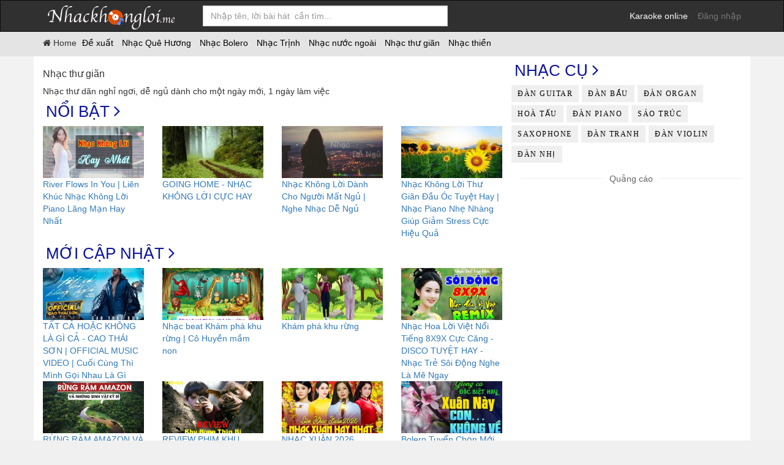

--- FILE ---
content_type: text/html; charset=UTF-8
request_url: https://nhackhongloi.me/nhac-thu-gian-c5.html
body_size: 6500
content:
<!DOCTYPE HTML PUBLIC "-//W3C//DTD HTML 4.01 Transitional//EN" "http://www.w3.org/TR/html4/loose.dtd"><html>
	<head>
		<meta name="google-site-verification" content="-U1pnTto_avZmFSekERIF6Rlqqn0LrO18Cnt6jfygkI"/>
		<meta charset="utf-8">
		<title>Nhạc thư giãn | Nghe nhạc không lời trực tuyến, kho nhạc không lời hay nhất</title>		<meta http-equiv="Content-Type" content="text/html; charset=utf-8"/>
<meta name="title" content="Nhạc thư giãn | Nghe nhạc không lời trực tuyến, kho nhạc không lời hay nhất"/>
<meta name="description" content="Nhạc thư dãn nghỉ ngơi, dễ ngủ dành cho một ngày mới, 1 ngày làm việc"/>
<meta name="keywords" content="Nhạc thư giãn, nhạc không lời, tải nhạc không lời"/>
<meta name="robots" content="index,follow"/>
<meta name="author" content="nhackhongloi.me"/>
<meta property="og:title" content="Nhạc thư giãn | Nghe nhạc không lời trực tuyến, kho nhạc không lời hay nhất"/>
<meta property="og:description" content="Nhạc thư dãn nghỉ ngơi, dễ ngủ dành cho một ngày mới, 1 ngày làm việc"/>
<meta property="og:type" content="article"/>
<meta property="og:image" content="https://nhackhongloi.me/video_data/images/5d3d2359763af."/>
<meta property="og:url" content="https://nhackhongloi.me/nhac-thu-gian-c5.html"/>
<meta property="og:site_name" content="nhackhongloi.me"/>
<meta property="fb:app_id" content="1449226268436661"/>		

		<link rel="image_src" href="https://nhackhongloi.me/video_data/images/5d3d2359763af."/>
<link rel="canonical" href="https://nhackhongloi.me/nhac-thu-gian-c5.html"/>
<link rel="stylesheet" href="/templates/default/default/css/bootstrap/css/bootstrap.css" media="screen" type="text/css"/>
<link rel="stylesheet" href="/templates/default/default/css/font-awesome/4.4.0/css/font-awesome.min.css" media="screen" type="text/css"/>
<link rel="stylesheet" href="/templates/default/default/css/style2.css?v=3" media="screen" type="text/css"/>		<meta name="viewport" content="width=device-width, initial-scale=1.0, maximum-scale=1.0,user-scalable=no">
		<meta name="google-site-verification" content="-U1pnTto_avZmFSekERIF6Rlqqn0LrO18Cnt6jfygkI"/>
		<script src="https://ajax.googleapis.com/ajax/libs/jquery/1.11.3/jquery.min.js"></script>
		<link type="image/x-icon" href="/images/favicon/favicon.png" rel="shortcut icon"/>
		<link rel="manifest" href="/push/manifest.json">
		
		
		<style>.img-responsive{display:block;width:100%;height:85px;object-fit:cover}.heading-tab{font-size:26px;padding:5px;text-transform:uppercase;font-weight:300;font-family:"Roboto","segoe ui",Helvetica,Arial,sans-serif}.heading-tab a{color:#0e169a}</style>
		
		<style>.search-result-list{background:#fff;padding:5px 15px;border-left:1px solid #ddd;border-bottom:1px solid #ddd;border-right:1px solid #ddd}.search-result-list-details{text-align:left}</style>
		
		
	<style>.navbar-nav>li>a{color:#fff}.navbar-nav>li>a:hover{color:#000}.navbar-nav>li>ul>li>a{color:#000}.form-control{border-radius:0}.navbar-default{background-color:#313030;border-color:#0c0c0c}.navbar{border-radius:0;margin-bottom:0}.search-result-list{background:#fff;padding:5px 15px;border-left:1px solid #ddd;border-bottom:1px solid #ddd;border-right:1px solid #ddd}.search-result-list-details{text-align:left}</style><style>.menu-home{background:#e4e4e4;min-height:40px;padding-top:8px}.menu-home a{color:#000;padding:5px}.menu-home a:hover{color:#e9630a}</style><style>.label-size{display:inline-block;float:left;font-size:12px;line-height:normal;margin:0 5px 5px 0;opacity:1}.label-size a{background:#efefef;color:#000;float:left;font-weight:400;line-height:100%;margin:0;padding:8px 10px;text-transform:uppercase;transition:all .6s;letter-spacing:1.5px;font-family:Ruda}.label-size a:hover,.label-size a:active{background:#00c8d7;color:#fff}</style><style>.link-lk a{color:#fff}</style><style>.p-serach{display:inline-block;padding:2px 5px;white-space:nowrap;border:1px solid #ddd;margin:2px}.trend-title{padding:5px}</style></head>
	<body style="background:#F0F0F0;">
		<div class="wrapper">
			


<nav class="navbar navbar-default">
	<div class="container">
		<div class="navbar-header">
			<button type="button" class="navbar-toggle collapsed" data-toggle="collapse" data-target="#bs-example-navbar-collapse-1" aria-expanded="false">
				<span class="sr-only">Nhạc không lời hay nhất</span>
				<span class="icon-bar"></span>
				<span class="icon-bar"></span>
				<span class="icon-bar"></span>
			</button>
			<a class="navbar-brand" href="/">
				<img src="/images/logo/logo-nhac-khong-loi.png" style="height:50px;margin-top:-15px;">
			</a>
			
			</div>
			<div class="collapse navbar-collapse" id="bs-example-navbar-collapse-1">
			
			
			<ul class="nav navbar-nav">
	 			<!--<li>
	 			<a  href = "/" style="color:#fff;">
	 			   Karaoke Online   
	 			</a>
	 			</li>-->
	 			
				
				
		       </ul> 
			  
			<!--search -->
		    				
			<form class="navbar-form navbar-nav" role="search" action="/tim-kiem">
			<div class="form-group">
			<input type="text" class="form-control" id="q" name="q" placeholder="Nhập tên, lời bài hát  cần tìm... ">
			</div>
			
			</form>
			
						
						
			 
			 <ul class="navbar-nav navbar-right" style="padding-top:15px;">
	 			
	 			<li>
				<a href="https://nhackaraoke.info" target="_blank" style='color:#fff;'> 
	 			
	 			  Karaoke online 
	 			</a>
	 			</li>
				<li> <i class="fa fa-sign-in" aria-hidden="true"></i> <a href="/dang-nhap.html">Đăng nhập </a></li>
			
		       </ul> 
			
			
			</div>			
		</div>
	</div>
</nav>


			
			
<div class="menu-home">
<div class="container">
<i class="fa fa-home" aria-hidden="true"></i> Home  

								<a href="/de-xuat-c0.html" title="Đề xuất">
			 <span>Đề xuất</span>  
			</a>
								<a href="/nhac-khong-loi-que-huong-c1.html" title="Nhạc không lời quê hương">
			 <span>Nhạc Quê Hương</span>  
			</a>
								<a href="/nhac-khong-loi-bolero-c2.html" title="Nhạc không lời Bolero">
			 <span>Nhạc Bolero</span>  
			</a>
								<a href="/nhac-trinh-c3.html" title="Nhạc Trịnh">
			 <span>Nhạc Trịnh</span>  
			</a>
								<a href="/nhac-khong-loi-nuoc-ngoai-c4.html" title="Nhạc không lời nước ngoài">
			 <span>Nhạc nước ngoài</span>  
			</a>
								<a href="/nhac-thu-gian-c5.html" title="Nhạc thư giãn">
			 <span>Nhạc thư giãn</span>  
			</a>
								<a href="/nhac-thien-c6.html" title="Nhạc thiền">
			 <span>Nhạc thiền</span>  
			</a>
		







</div>
</div>			<div class="content-wrapper" id='content-wrapper'>
				<section class="content">
					<div class="container content-site">
						<div class="row">
							<div class="col-md-8 col-xs-12">
							
															
								<div>
	<h1>Nhạc thư giãn</h1>
	<div>Nhạc thư dãn nghỉ ngơi, dễ ngủ dành cho một ngày mới, 1 ngày làm việc</div>
</div>


			<div class="heading-tab">
				<a href="#">NỔI BẬT <i class="fa fa-angle-right" aria-hidden="true" style="font-size:29px;"></i> </a> 
			</div>
		
				<div class="row music-item-wrapper">
																
						<div class="col-md-3 col-xs-6">
							<a href="/mp3/river-flows-in-you-lien-khuc-nhac-khong-loi-piano-lang-man-hay-nhat-365.html" alt="River Flows In You | Liên Khúc Nhạc Không Lời Piano Lãng Mạn Hay Nhất">
								<img class="img-responsive" src="/video_data/images/5bab0199d9ad0.jpg"/>
							</a>
							
							<a class="music-name" href="/mp3/river-flows-in-you-lien-khuc-nhac-khong-loi-piano-lang-man-hay-nhat-365.html" title="River Flows In You | Liên Khúc Nhạc Không Lời Piano Lãng Mạn Hay Nhất">
								River Flows In You | Liên Khúc Nhạc Không Lời Piano Lãng Mạn Hay Nhất							</a>
						</div>
																
						<div class="col-md-3 col-xs-6">
							<a href="/mp3/going-home-nhac-khong-loi-cuc-hay-348.html" alt="GOING HOME - NHẠC KHÔNG LỜI CỰC HAY">
								<img class="img-responsive" src="/video_data/images/5b9c58c52114d.jpg"/>
							</a>
							
							<a class="music-name" href="/mp3/going-home-nhac-khong-loi-cuc-hay-348.html" title="GOING HOME - NHẠC KHÔNG LỜI CỰC HAY">
								GOING HOME - NHẠC KHÔNG LỜI CỰC HAY							</a>
						</div>
																
						<div class="col-md-3 col-xs-6">
							<a href="/mp3/nhac-khong-loi-danh-cho-nguoi-mat-ngu-nghe-nhac-de-ngu-298.html" alt="Nhạc Không Lời Dành Cho Người Mất Ngủ | Nghe  Nhạc Dễ Ngủ">
								<img class="img-responsive" src="/video_data/images/5b99141c702a2.jpg"/>
							</a>
							
							<a class="music-name" href="/mp3/nhac-khong-loi-danh-cho-nguoi-mat-ngu-nghe-nhac-de-ngu-298.html" title="Nhạc Không Lời Dành Cho Người Mất Ngủ | Nghe  Nhạc Dễ Ngủ">
								Nhạc Không Lời Dành Cho Người Mất Ngủ | Nghe  Nhạc Dễ Ngủ							</a>
						</div>
																
						<div class="col-md-3 col-xs-6">
							<a href="/mp3/nhac-khong-loi-thu-gian-dau-oc-tuyet-hay-nhac-piano-nhe-nhang-giup-giam-stress-cuc-hieu-qua-597.html" alt="Nhạc Không Lời Thư Giãn Đầu Óc Tuyệt Hay | Nhạc Piano Nhẹ Nhàng Giúp Giảm Stress Cực Hiệu Quả">
								<img class="img-responsive" src="/video_data/images/5d0ed45dc5dc8.jpg"/>
							</a>
							
							<a class="music-name" href="/mp3/nhac-khong-loi-thu-gian-dau-oc-tuyet-hay-nhac-piano-nhe-nhang-giup-giam-stress-cuc-hieu-qua-597.html" title="Nhạc Không Lời Thư Giãn Đầu Óc Tuyệt Hay | Nhạc Piano Nhẹ Nhàng Giúp Giảm Stress Cực Hiệu Quả">
								Nhạc Không Lời Thư Giãn Đầu Óc Tuyệt Hay | Nhạc Piano Nhẹ Nhàng Giúp Giảm Stress Cực Hiệu Quả							</a>
						</div>
							
			
		</div>
		





			<div class="heading-tab">
				<a href="#"> Mới cập nhật <i class="fa fa-angle-right" aria-hidden="true" style="font-size:29px;"></i> </a> 
			</div>
		
				<div class="row music-item-wrapper">
															
						<div class="col-md-3 col-xs-6">
							<a href="/mp3/tat-ca-hoac-khong-la-gi-ca-cao-thai-son-official-music-video-cuoi-cung-thi-minh-goi-nhau-la-gi-5911.html" alt="TẤT CẢ HOẶC KHÔNG LÀ GÌ CẢ - CAO THÁI SƠN | OFFICIAL MUSIC VIDEO | Cuối Cùng Thì Mình Gọi Nhau Là Gì">
								<img class="img-responsive" src="/video_data/images/696822e501d63.jpg"/>
								<!--<span class="icon-circle-play class otr"></span>-->
							</a>
							
							<a class="music-name" href="/mp3/tat-ca-hoac-khong-la-gi-ca-cao-thai-son-official-music-video-cuoi-cung-thi-minh-goi-nhau-la-gi-5911.html" title="TẤT CẢ HOẶC KHÔNG LÀ GÌ CẢ - CAO THÁI SƠN | OFFICIAL MUSIC VIDEO | Cuối Cùng Thì Mình Gọi Nhau Là Gì">TẤT CẢ HOẶC KHÔNG LÀ GÌ CẢ - CAO THÁI SƠN | OFFICIAL MUSIC VIDEO | Cuối Cùng Thì Mình Gọi Nhau Là Gì</a>
						</div>
															
						<div class="col-md-3 col-xs-6">
							<a href="/mp3/nhac-beat-kham-pha-khu-rung-co-huyen-mam-non-5910.html" alt="Nhạc beat Khám phá khu rừng | Cô Huyền mầm non">
								<img class="img-responsive" src="/video_data/images/6966995c49890.jpg"/>
								<!--<span class="icon-circle-play class otr"></span>-->
							</a>
							
							<a class="music-name" href="/mp3/nhac-beat-kham-pha-khu-rung-co-huyen-mam-non-5910.html" title="Nhạc beat Khám phá khu rừng | Cô Huyền mầm non">Nhạc beat Khám phá khu rừng | Cô Huyền mầm non</a>
						</div>
															
						<div class="col-md-3 col-xs-6">
							<a href="/mp3/kham-pha-khu-rung-5909.html" alt="Khám phá khu rừng">
								<img class="img-responsive" src="/video_data/images/696696ac5bdcf.jpg"/>
								<!--<span class="icon-circle-play class otr"></span>-->
							</a>
							
							<a class="music-name" href="/mp3/kham-pha-khu-rung-5909.html" title="Khám phá khu rừng">Khám phá khu rừng</a>
						</div>
															
						<div class="col-md-3 col-xs-6">
							<a href="/mp3/nhac-hoa-loi-viet-noi-tieng-8x9x-cuc-cang-disco-tuyet-hay-nhac-tre-soi-dong-nghe-la-me-ngay-5908.html" alt="Nhạc Hoa Lời Việt Nổi Tiếng 8X9X Cực Căng - DISCO TUYỆT HAY - Nhạc Trẻ Sôi Động Nghe Là Mê Ngay">
								<img class="img-responsive" src="/video_data/images/6966664fa01f4.jpg"/>
								<!--<span class="icon-circle-play class otr"></span>-->
							</a>
							
							<a class="music-name" href="/mp3/nhac-hoa-loi-viet-noi-tieng-8x9x-cuc-cang-disco-tuyet-hay-nhac-tre-soi-dong-nghe-la-me-ngay-5908.html" title="Nhạc Hoa Lời Việt Nổi Tiếng 8X9X Cực Căng - DISCO TUYỆT HAY - Nhạc Trẻ Sôi Động Nghe Là Mê Ngay">Nhạc Hoa Lời Việt Nổi Tiếng 8X9X Cực Căng - DISCO TUYỆT HAY - Nhạc Trẻ Sôi Động Nghe Là Mê Ngay</a>
						</div>
															
						<div class="col-md-3 col-xs-6">
							<a href="/mp3/rung-ram-amazon-va-nhung-sinh-vat-ky-bi-thach-thuc-con-nguoi-kham-pha-dia-ly-ky-thu-8-5907.html" alt="RỪNG RẬM AMAZON VÀ NHỮNG SINH VẬT KỲ BÍ THÁCH THỨC CON NGƯỜI KHÁM PHÁ | ĐỊA LÝ KỲ THÚ #8">
								<img class="img-responsive" src="/video_data/images/69631d026ee21.jpg"/>
								<!--<span class="icon-circle-play class otr"></span>-->
							</a>
							
							<a class="music-name" href="/mp3/rung-ram-amazon-va-nhung-sinh-vat-ky-bi-thach-thuc-con-nguoi-kham-pha-dia-ly-ky-thu-8-5907.html" title="RỪNG RẬM AMAZON VÀ NHỮNG SINH VẬT KỲ BÍ THÁCH THỨC CON NGƯỜI KHÁM PHÁ | ĐỊA LÝ KỲ THÚ #8">RỪNG RẬM AMAZON VÀ NHỮNG SINH VẬT KỲ BÍ THÁCH THỨC CON NGƯỜI KHÁM PHÁ | ĐỊA LÝ KỲ THÚ #8</a>
						</div>
															
						<div class="col-md-3 col-xs-6">
							<a href="/mp3/review-phim-khu-rung-than-bi-the-spiderwick-chronicles-sakura-review-5906.html" alt="REVIEW PHIM KHU RỪNG THẦN BÍ || THE SPIDERWICK CHRONICLES || SAKURA REVIEW">
								<img class="img-responsive" src="/video_data/images/69631cfdf374a.jpg"/>
								<!--<span class="icon-circle-play class otr"></span>-->
							</a>
							
							<a class="music-name" href="/mp3/review-phim-khu-rung-than-bi-the-spiderwick-chronicles-sakura-review-5906.html" title="REVIEW PHIM KHU RỪNG THẦN BÍ || THE SPIDERWICK CHRONICLES || SAKURA REVIEW">REVIEW PHIM KHU RỪNG THẦN BÍ || THE SPIDERWICK CHRONICLES || SAKURA REVIEW</a>
						</div>
															
						<div class="col-md-3 col-xs-6">
							<a href="/mp3/nhac-xuan-2026-khong-quang-cao-lien-khuc-nhac-xuan-tru-tinh-thu-am-moi-toan-bai-hay-2026-don-tet-5905.html" alt="NHẠC XUÂN 2026 KHÔNG QUẢNG CÁO - Liên Khúc Nhạc Xuân Trữ Tình Thu Âm Mới Toàn Bài Hay 2026 Đón Tết">
								<img class="img-responsive" src="/video_data/images/695e5e3dcd108.jpg"/>
								<!--<span class="icon-circle-play class otr"></span>-->
							</a>
							
							<a class="music-name" href="/mp3/nhac-xuan-2026-khong-quang-cao-lien-khuc-nhac-xuan-tru-tinh-thu-am-moi-toan-bai-hay-2026-don-tet-5905.html" title="NHẠC XUÂN 2026 KHÔNG QUẢNG CÁO - Liên Khúc Nhạc Xuân Trữ Tình Thu Âm Mới Toàn Bài Hay 2026 Đón Tết">NHẠC XUÂN 2026 KHÔNG QUẢNG CÁO - Liên Khúc Nhạc Xuân Trữ Tình Thu Âm Mới Toàn Bài Hay 2026 Đón Tết</a>
						</div>
															
						<div class="col-md-3 col-xs-6">
							<a href="/mp3/bolero-tuyen-chon-moi-2025-xuan-nay-con-khong-ve-nhac-vang-xua-dac-biet-hay-i-nhac-hay-ngu-say-5904.html" alt="Bolero Tuyển Chọn Mới 2025 - Xuân Này Con Không Về - Nhạc Vàng Xưa Đặc Biệt Hay I Nhạc Hay Ngủ Say">
								<img class="img-responsive" src="/video_data/images/695c2d38cad8d.jpg"/>
								<!--<span class="icon-circle-play class otr"></span>-->
							</a>
							
							<a class="music-name" href="/mp3/bolero-tuyen-chon-moi-2025-xuan-nay-con-khong-ve-nhac-vang-xua-dac-biet-hay-i-nhac-hay-ngu-say-5904.html" title="Bolero Tuyển Chọn Mới 2025 - Xuân Này Con Không Về - Nhạc Vàng Xưa Đặc Biệt Hay I Nhạc Hay Ngủ Say">Bolero Tuyển Chọn Mới 2025 - Xuân Này Con Không Về - Nhạc Vàng Xưa Đặc Biệt Hay I Nhạc Hay Ngủ Say</a>
						</div>
															
						<div class="col-md-3 col-xs-6">
							<a href="/mp3/ga-tro-ng-me-o-con-va-cu-n-con-nha-c-thie-u-nhi-giu-p-be-an-ngoan-hoa-t-hi-nh-chu-ga-tro-ng-5903.html" alt="Gà Trống Mèo Con Và Cún Con - Nhạc Thiếu Nhi Giúp Bé Ăn Ngoan - Hoạt Hình Chú Gà Trống">
								<img class="img-responsive" src="/video_data/images/695b8b12638c2.jpg"/>
								<!--<span class="icon-circle-play class otr"></span>-->
							</a>
							
							<a class="music-name" href="/mp3/ga-tro-ng-me-o-con-va-cu-n-con-nha-c-thie-u-nhi-giu-p-be-an-ngoan-hoa-t-hi-nh-chu-ga-tro-ng-5903.html" title="Gà Trống Mèo Con Và Cún Con - Nhạc Thiếu Nhi Giúp Bé Ăn Ngoan - Hoạt Hình Chú Gà Trống">Gà Trống Mèo Con Và Cún Con - Nhạc Thiếu Nhi Giúp Bé Ăn Ngoan - Hoạt Hình Chú Gà Trống</a>
						</div>
															
						<div class="col-md-3 col-xs-6">
							<a href="/mp3/jack-j97-01-ngoai-le-track-no-2-5902.html" alt="JACK - J97 | 01 NGOẠI LỆ | Track No.2">
								<img class="img-responsive" src="/video_data/images/69589200dfca1.jpg"/>
								<!--<span class="icon-circle-play class otr"></span>-->
							</a>
							
							<a class="music-name" href="/mp3/jack-j97-01-ngoai-le-track-no-2-5902.html" title="JACK - J97 | 01 NGOẠI LỆ | Track No.2">JACK - J97 | 01 NGOẠI LỆ | Track No.2</a>
						</div>
															
						<div class="col-md-3 col-xs-6">
							<a href="/mp3/nhac-test-loa-8d-cuc-chuan-nghe-la-thay-phe-nhac-song-hoa-tau-disco-remix-khong-loi-bass-cang-det-5901.html" alt="NHẠC TEST LOA 8D CỰC CHUẨN NGHE LÀ THẤY PHÊ, Nhạc Sống Hòa Tấu Disco Remix Không Lời BASS CĂNG ĐÉT">
								<img class="img-responsive" src="/video_data/images/695775bb2219e.jpg"/>
								<!--<span class="icon-circle-play class otr"></span>-->
							</a>
							
							<a class="music-name" href="/mp3/nhac-test-loa-8d-cuc-chuan-nghe-la-thay-phe-nhac-song-hoa-tau-disco-remix-khong-loi-bass-cang-det-5901.html" title="NHẠC TEST LOA 8D CỰC CHUẨN NGHE LÀ THẤY PHÊ, Nhạc Sống Hòa Tấu Disco Remix Không Lời BASS CĂNG ĐÉT">NHẠC TEST LOA 8D CỰC CHUẨN NGHE LÀ THẤY PHÊ, Nhạc Sống Hòa Tấu Disco Remix Không Lời BASS CĂNG ĐÉT</a>
						</div>
															
						<div class="col-md-3 col-xs-6">
							<a href="/mp3/da-lat-con-mua-khong-em-1-bai-guitar-nhactrutinh-hat-ve-dalat-cua-tromusic-5900.html" alt="ĐÀ LẠT CÒN MƯA KHÔNG EM _ 1 bài #guitar #nhactrutinh hát về #dalat của #tromusic">
								<img class="img-responsive" src="/video_data/images/6951575fc2248.jpg"/>
								<!--<span class="icon-circle-play class otr"></span>-->
							</a>
							
							<a class="music-name" href="/mp3/da-lat-con-mua-khong-em-1-bai-guitar-nhactrutinh-hat-ve-dalat-cua-tromusic-5900.html" title="ĐÀ LẠT CÒN MƯA KHÔNG EM _ 1 bài #guitar #nhactrutinh hát về #dalat của #tromusic">ĐÀ LẠT CÒN MƯA KHÔNG EM _ 1 bài #guitar #nhactrutinh hát về #dalat của #tromusic</a>
						</div>
															
						<div class="col-md-3 col-xs-6">
							<a href="/mp3/100-bai-nhac-khong-loi-buoi-sang-tuyet-pham-ngot-lim-hoa-tau-rumba-guitar-nhac-cafe-buoi-sang-5899.html" alt="100 Bài Nhạc Không Lời Buổi Sáng Tuyệt Phẩm Ngọt Lịm | Hòa Tấu Rumba Guitar | Nhạc Cafe Buổi Sáng">
								<img class="img-responsive" src="/video_data/images/694dada4c2296.jpg"/>
								<!--<span class="icon-circle-play class otr"></span>-->
							</a>
							
							<a class="music-name" href="/mp3/100-bai-nhac-khong-loi-buoi-sang-tuyet-pham-ngot-lim-hoa-tau-rumba-guitar-nhac-cafe-buoi-sang-5899.html" title="100 Bài Nhạc Không Lời Buổi Sáng Tuyệt Phẩm Ngọt Lịm | Hòa Tấu Rumba Guitar | Nhạc Cafe Buổi Sáng">100 Bài Nhạc Không Lời Buổi Sáng Tuyệt Phẩm Ngọt Lịm | Hòa Tấu Rumba Guitar | Nhạc Cafe Buổi Sáng</a>
						</div>
															
						<div class="col-md-3 col-xs-6">
							<a href="/mp3/nhac-co-danh-do-dan-choi-top-20-ban-nhac-nghe-nhieu-nhat-2024-bxh-nhac-tre-remix-hot-tiktok-5898.html" alt="Nhạc Cổ Đánh Đổ Dân Chơi - Top 20 Bản Nhạc Nghe Nhiều Nhất 2024 ♫ BXH Nhạc Trẻ Remix Hot TikTok">
								<img class="img-responsive" src="/video_data/images/694b955ee9b48.jpg"/>
								<!--<span class="icon-circle-play class otr"></span>-->
							</a>
							
							<a class="music-name" href="/mp3/nhac-co-danh-do-dan-choi-top-20-ban-nhac-nghe-nhieu-nhat-2024-bxh-nhac-tre-remix-hot-tiktok-5898.html" title="Nhạc Cổ Đánh Đổ Dân Chơi - Top 20 Bản Nhạc Nghe Nhiều Nhất 2024 ♫ BXH Nhạc Trẻ Remix Hot TikTok">Nhạc Cổ Đánh Đổ Dân Chơi - Top 20 Bản Nhạc Nghe Nhiều Nhất 2024 ♫ BXH Nhạc Trẻ Remix Hot TikTok</a>
						</div>
															
						<div class="col-md-3 col-xs-6">
							<a href="/mp3/karaoke-soi-nho-soi-thuong-tone-nu-nhac-song-trong-hieu-5897.html" alt="Karaoke Sợi Nhớ Sợi Thương Tone Nữ Nhạc Sống | Trọng Hiếu">
								<img class="img-responsive" src="/video_data/images/694aa5f291415.jpg"/>
								<!--<span class="icon-circle-play class otr"></span>-->
							</a>
							
							<a class="music-name" href="/mp3/karaoke-soi-nho-soi-thuong-tone-nu-nhac-song-trong-hieu-5897.html" title="Karaoke Sợi Nhớ Sợi Thương Tone Nữ Nhạc Sống | Trọng Hiếu">Karaoke Sợi Nhớ Sợi Thương Tone Nữ Nhạc Sống | Trọng Hiếu</a>
						</div>
															
						<div class="col-md-3 col-xs-6">
							<a href="/mp3/nhac-khong-loi-chu-bo-doi-5896.html" alt="Nhạc không lời chú bộ đội">
								<img class="img-responsive" src="/video_data/images/69487a88859b6.jpg"/>
								<!--<span class="icon-circle-play class otr"></span>-->
							</a>
							
							<a class="music-name" href="/mp3/nhac-khong-loi-chu-bo-doi-5896.html" title="Nhạc không lời chú bộ đội">Nhạc không lời chú bộ đội</a>
						</div>
									</div>
	
				

							</div>
							
							<div class="col-md-4 col-xs-12">
								


<div class="row">
	<div class="heading-tab">
		<a href="">NHẠC CỤ     <i class="fa fa-angle-right" aria-hidden="true" style="font-size:29px;"></i> </a> 
	</div>
			<span class="label-size"><a href="/dan-guitar-i1">Đàn Guitar </a></span>
		<span class="label-size"><a href="/dan-bau-i2">Đàn Bầu </a></span>
		<span class="label-size"><a href="/organ-i3">Đàn Organ </a></span>
		<span class="label-size"><a href="/hoa-tau-i4">Hoà tấu </a></span>
		<span class="label-size"><a href="/piano-i5">Đàn Piano </a></span>
		<span class="label-size"><a href="/sao-i6">Sáo Trúc </a></span>
		<span class="label-size"><a href="/saxophone-i7">Saxophone </a></span>
		<span class="label-size"><a href="/dan-tranh-i8">Đàn tranh </a></span>
		<span class="label-size"><a href="/violin-i9">Đàn Violin </a></span>
		<span class="label-size"><a href="/dan-nhi-i10">Đàn nhị </a></span>
	   </div> 
<hr>
<div style="margin-top:-30px;text-align: center;"><span style="background: #fff;padding:0px 10px;color: #626262;">Quảng cáo</span></div>
<div>
<script async src="//pagead2.googlesyndication.com/pagead/js/adsbygoogle.js"></script>
<!-- iisbon_nangdep -->
<ins class="adsbygoogle" style="display:block" data-ad-client="ca-pub-4649191202673214" data-ad-slot="6391139062" data-ad-format="auto" data-full-width-responsive="true"></ins>
<script>(adsbygoogle=window.adsbygoogle||[]).push({});</script>


</div>

<br/>							</div>
						</div>
					</div>
				</section>
			</div>
			




<footer class="main-footer">


 	
	<div class="container">
		<div class="row" id="footer_nv">
		
			
		
			<div class="col-md-4">
					
		  	
		  		<div>Giới thiệu</div>
		  		<div>Điều khoản</div>
			</div>
			
			<div class="col-md-4">
			 <div>Chủ đề</div> 

			</div>
			
			
			<div class="col-md-4">
			 			  		
			</div>
			
			
		
		</div>
		
	</div>

	<div class="text-center">@2020 Nhackhongloi.me </div>
</footer>		</div>
	<script defer src="https://static.cloudflareinsights.com/beacon.min.js/vcd15cbe7772f49c399c6a5babf22c1241717689176015" integrity="sha512-ZpsOmlRQV6y907TI0dKBHq9Md29nnaEIPlkf84rnaERnq6zvWvPUqr2ft8M1aS28oN72PdrCzSjY4U6VaAw1EQ==" data-cf-beacon='{"version":"2024.11.0","token":"ab51c89930a54ed892a597c6e4db5ce5","r":1,"server_timing":{"name":{"cfCacheStatus":true,"cfEdge":true,"cfExtPri":true,"cfL4":true,"cfOrigin":true,"cfSpeedBrain":true},"location_startswith":null}}' crossorigin="anonymous"></script>
</body>
	<script type="text/javascript" src="/templates/default/default/js/bootstrap/js/bootstrap.min.js"></script>
<script type="text/javascript" src="/templates/default/default/js/moment.js"></script>
	
	<script type="text/javascript">$.fn.isOverflowed=function(){var e=this[0];return e.scrollHeight>e.clientHeight||e.scrollWidth>e.clientWidth;};</script>
    
    <script type="text/javascript">$(document).ready(function(){$('.dropdown').hover(function(){$('.dropdown-toggle',this).trigger('click');},function(){if($(this).find('a.dropdown-toggle').attr('aria-expanded')=='true'){$('.dropdown-toggle',this).trigger('click');}});});</script> 
  	<!--search -->
			<script type="text/javascript" src="/js/autoSearch.js?v=8"></script>
	<script type="text/javascript" src="/js/typeahead/typeahead.bundle.js"></script>
	<script type="text/javascript" src="/js/typeahead/handlebars.js"></script>
	
	<script id="result-template" type="text/x-handlebars-template">
			<div class="search-result-list">
				<a href = "{{link}}" title = "{{name}}" alt = "{{name}}">
				
					<div class="search-result-list-details">
						{{name}} <br />
					</div>
				</a>
			</div>
		</script>
		<script id="empty-template" type="text/x-handlebars-template">
			<div class="EmptyMessage">
			</div>
		</script>
		<script id="footer-template" type="text/x-handlebars-template">
			<div class="more-result search-result-list">
				<a href = "/tim-kiem?q={{query}}">Xem thêm</a>
			</div>
		</script>
	<!--search -->	
	
	 
    
    
        
    
    
   <script>(function(i,s,o,g,r,a,m){i['GoogleAnalyticsObject']=r;i[r]=i[r]||function(){(i[r].q=i[r].q||[]).push(arguments)},i[r].l=1*new Date();a=s.createElement(o),m=s.getElementsByTagName(o)[0];a.async=1;a.src=g;m.parentNode.insertBefore(a,m)})(window,document,'script','https://www.google-analytics.com/analytics.js','ga');ga('create','UA-114571019-10','auto');ga('send','pageview');</script>
    
    
	<div id="fb-root"></div>
	<script>(function(d,s,id){var js,fjs=d.getElementsByTagName(s)[0];if(d.getElementById(id))return;js=d.createElement(s);js.id=id;js.src="//connect.facebook.net/en_US/sdk.js#xfbml=1&version=v2.12&appId=1449226268436661";fjs.parentNode.insertBefore(js,fjs);}(document,'script','facebook-jssdk'));</script>
	
	
	
</html>

--- FILE ---
content_type: text/html; charset=utf-8
request_url: https://www.google.com/recaptcha/api2/aframe
body_size: 264
content:
<!DOCTYPE HTML><html><head><meta http-equiv="content-type" content="text/html; charset=UTF-8"></head><body><script nonce="lpWMj-la3IlsPLrpsNoxdQ">/** Anti-fraud and anti-abuse applications only. See google.com/recaptcha */ try{var clients={'sodar':'https://pagead2.googlesyndication.com/pagead/sodar?'};window.addEventListener("message",function(a){try{if(a.source===window.parent){var b=JSON.parse(a.data);var c=clients[b['id']];if(c){var d=document.createElement('img');d.src=c+b['params']+'&rc='+(localStorage.getItem("rc::a")?sessionStorage.getItem("rc::b"):"");window.document.body.appendChild(d);sessionStorage.setItem("rc::e",parseInt(sessionStorage.getItem("rc::e")||0)+1);localStorage.setItem("rc::h",'1768853580711');}}}catch(b){}});window.parent.postMessage("_grecaptcha_ready", "*");}catch(b){}</script></body></html>

--- FILE ---
content_type: text/css
request_url: https://nhackhongloi.me/templates/default/default/css/style2.css?v=3
body_size: 313
content:
@CHARSET "ISO-8859-1";
a{
	text-decoration: none !important;
}
a:HOVER{
	text-decoration: none !important;
}
body {
	background:  rgba(189, 218, 40, 0.3)
}
#content-wrapper{
	margin-top: 0px;
	background:#f2f2f2;
}
.video-item-wrapper .video-name,
.playlist-item-wrapper .playlist-name{
	display: block;
	cursor: pointer;
	color: #000;
	text-align: center;
	line-height: 1.5;
    height: 3em;
    margin: 5px 0px 18px 0px;
    overflow: hidden;
}
.category-list-wrapper .list-group-item{
	overflow : hidden;
}
.category-list-wrapper img{
	width: 50px;
	height: 50px;
	border-radius : 50%;
	float: left;
}
.category-list-wrapper span{
	margin-left: 10px;
}
.main-footer{
	background: none repeat scroll 0 0 #3E4753;
	padding: 20px 0;
	color: #fff;
}

.navbar-fixed-top {
    top: 0;
    /*background:url('/images/menu/menu-top.png') no-repeat;*/
	background-color:rgba(30, 30, 31, 0.93);
    	border-width: 0 0 1px;
}

.content-site{
	background:#fff;
	}
	
.breadcrumb {
    padding: 8px ;
    margin-bottom: 10px;
    list-style: none;
     background-color: #fff;
    border-radius: 0px;
}		

h1{
	
	font-size:16px;
	}
.botton-video{
	background:#17c7ed;
	border-bottom:3px solid#119fbe;
	padding:5px 8px;
	color:#fff;
	}
	
.botton-video:hover {
	background:#17c7ed;
	border-bottom:3px solid#17c7ed;
	padding:5px 8px;
	color:#fff;
	}
	
.navbar-form .form-control {
    display: inline-block;
    width: auto;
    vertical-align: middle;
    width:400px;
}
.ads_mobile {
	
	margin-top:5px;
	border:1px solid#dfdfdf;
	height:auto;
}
.ad_auto {
	   	    background-color: #ffffff;
	   	    height: 100%;
	   	    overflow: hidden;
	   	    width: 100%;
			border:1px solid#f1f1f0;
			
}	


.list-right{
	
	border: 0px solid #ddd;border-bottom: 1px solid #ddd; padding:4px 0px;
}					

--- FILE ---
content_type: application/javascript
request_url: https://nhackhongloi.me/js/autoSearch.js?v=8
body_size: 1066
content:
var engine, remoteHost, template, empty,footer;
$(document).ready(function() {
// remoteHost = '/danh-sach-san-pham.html';
try{
	template = Handlebars.compile($("#result-template").html());
	empty = Handlebars.compile($("#empty-template").html());
	footer = Handlebars.compile($("#footer-template").html());
}catch(e){
	console.log(e);
}
engine = new Bloodhound({
	identify: function(o) { return o.id; },
	// datumTokenizer: Bloodhound.tokenizers.obj.whitespace('code','title'),
	// datumTokenizer: Bloodhound.tokenizers.whitespace,
	// datumTokenizer: Bloodhound.tokenizers.obj.whitespace('title','code'),
	datumTokenizer: function(d){			
		var tokens = [];
		data = utf8Convert(d.code + ' ' + d.title);
		var stringSize = data.length;
		for (var size = 1; size <= stringSize; size++){
			for (var i = 0; i+size<= stringSize; i++){
				tokens.push(data.substr(i, size));
			}
		}
		return tokens;
	},
	limit : 2,
	queryTokenizer: Bloodhound.tokenizers.whitespace,
	// dupDetector: function(a, b) { return a.id === b.id; },
	// prefetch: remoteHost + '/demo/prefetch',
	// prefetch: '/danh-sach-san-pham-ajax.html',
	// prefetch: {
		// url : '/danh-sach-san-pham-ajax.html',
		// ttl  : 86400000
		// ttl  : 60000
	// },
	remote: {
		url: '/index/testsearch?search=%QUERY',
		wildcard: '%QUERY',
		// filter: function (parsedResponse) {
			// console.log(parsedResponse);
			// var parsedResponse = $.map(parsedResponse, function(el) { return el; });
			// return parsedResponse;
		// }  
	}
});
// engine.clear();
function engineWithDefaults(q, sync, async) {
	q = utf8Convert(q);
	if (q === '') {			
	}
	else {
		engine.search(q, sync, async);
	}
}

$('#q').typeahead(
{
	hint: false,
	highlight : false,
	menu: true,
	minLength: 0,
	limit: 2,
	
	classNames: {
		open: 'is-open',
		empty: 'is-empty',
		cursor: 'is-active',
		suggestion: 'Typeahead-suggestion',
		selectable: 'Typeahead-selectable'
	}
},
{
	// source: engineWithDefaults,
	source: engineWithDefaults,
	display: 'title',
	limit : 8,
	templates: {
		suggestion: template,
		empty: empty,
		footer : footer,
	}
})
.on('typeahead:asyncrequest', function() {
	$('.Typeahead-spinner').show();
})
.on('typeahead:asynccancel typeahead:asyncreceive', function() {
	$('.Typeahead-spinner').hide();
}); 

});


function utf8Convert(str){
	str = str.toLowerCase();
	str = str.replace(/(à|á|ạ|ả|ã|â|ầ|ấ|ậ|ẩ|ẫ|ă|ằ|ắ|ặ|ẳ|ẵ)/g, 'a');
	str = str.replace(/(è|é|ẹ|ẻ|ẽ|ê|ề|ế|ệ|ể|ễ)/g, 'e');
	str = str.replace(/(ì|í|ị|ỉ|ĩ)/g, 'i');
	str = str.replace(/(ò|ó|ọ|ỏ|õ|ô|ồ|ố|ộ|ổ|ỗ|ơ|ờ|ớ|ợ|ở|ỡ)/g, 'o');
	str = str.replace(/(ù|ú|ụ|ủ|ũ|ư|ừ|ứ|ự|ử|ữ)/g, 'u');
	str = str.replace(/(ỳ|ý|ỵ|ỷ|ỹ)/g, 'y');
	str = str.replace(/(đ)/g, 'd');
		
	str = str.replace(/(À|Á|Ạ|Ả|Ã|Â|Ầ|Ấ|Ậ|Ẩ|Ẫ|Ă|Ằ|Ắ|Ặ|Ẳ|Ẵ)/g, 'a');
	str = str.replace(/(È|É|Ẹ|Ẻ|Ẽ|Ê|Ề|Ế|Ệ|Ể|Ễ)/g, 'e');
	str = str.replace(/(Ì|Í|Ị|Ỉ|Ĩ)/g, 'i');
	str = str.replace(/(Ò|Ó|Ọ|Ỏ|Õ|Ô|Ồ|Ố|Ộ|Ổ|Ỗ|Ơ|Ờ|Ớ|Ợ|Ở|Ỡ)/g, 'o');
	str = str.replace(/(Ù|Ú|Ụ|Ủ|Ũ|Ư|Ừ|Ứ|Ự|Ử|Ữ)/g, 'u');
	str = str.replace(/(Ỳ|Ý|Ỵ|Ỷ|Ỹ)/g, 'y');
	str = str.replace(/(Đ)/g, 'd');
		
	// str = str.replace(/[^A-Za-z0-9]/g, ' ');
	// str = str.replace(/ +/g, ' ');
	str = str.replace(/[^A-Za-z0-9]/g, '-');
	str = str.replace(/ +/g, '-');
	return str;
}

--- FILE ---
content_type: text/plain
request_url: https://www.google-analytics.com/j/collect?v=1&_v=j102&a=1603279592&t=pageview&_s=1&dl=https%3A%2F%2Fnhackhongloi.me%2Fnhac-thu-gian-c5.html&ul=en-us%40posix&dt=Nh%E1%BA%A1c%20th%C6%B0%20gi%C3%A3n%20%7C%20Nghe%20nh%E1%BA%A1c%20kh%C3%B4ng%20l%E1%BB%9Di%20tr%E1%BB%B1c%20tuy%E1%BA%BFn%2C%20kho%20nh%E1%BA%A1c%20kh%C3%B4ng%20l%E1%BB%9Di%20hay%20nh%E1%BA%A5t&sr=1280x720&vp=1280x720&_u=IEBAAEABAAAAACAAI~&jid=2025800682&gjid=1676378249&cid=1903411884.1768853579&tid=UA-114571019-10&_gid=1516507149.1768853579&_r=1&_slc=1&z=395443680
body_size: -450
content:
2,cG-G39426QP8J